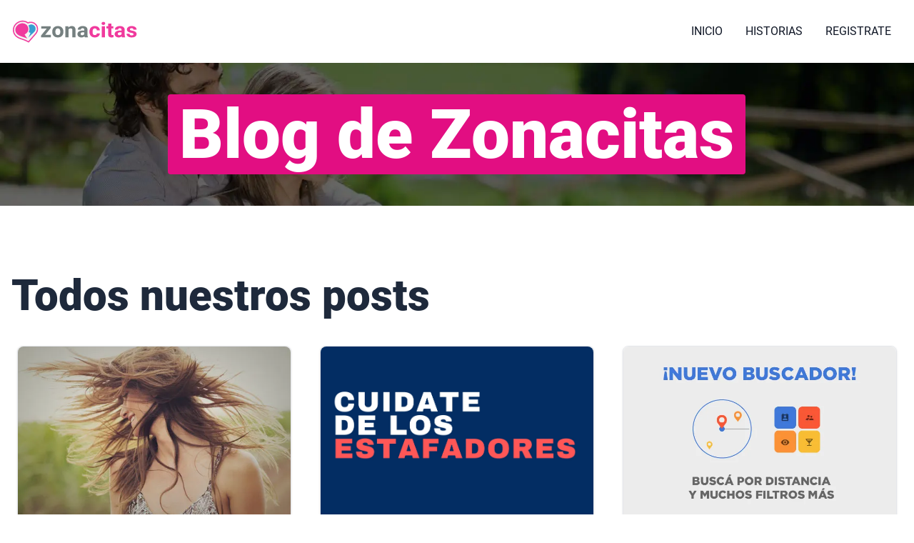

--- FILE ---
content_type: text/html
request_url: https://blog.zonacitas.com/1/
body_size: 3050
content:
<!DOCTYPE html><html lang="es"> <head><script>(function(w,i,g){w[g]=w[g]||[];if(typeof w[g].push=='function')w[g].push(i)})
(window,'GTM-KDTHJBH','google_tags_first_party');</script><script>(function(w,d,s,l){w[l]=w[l]||[];(function(){w[l].push(arguments);})('set', 'developer_id.dY2E1Nz', true);
		var f=d.getElementsByTagName(s)[0],
		j=d.createElement(s);j.async=true;j.src='/uiba/';
		f.parentNode.insertBefore(j,f);
		})(window,document,'script','dataLayer');</script><meta charset="utf-8"><link rel="icon" type="image/svg+xml" href="/favicon.svg"><meta name="viewport" content="width=device-width"><meta name="generator" content="Astro v4.0.9"><title>Mas posts</title><link rel="canonical" href="https://blog.zonacitas.com/"><meta name="description" content="Blog de Zonacitas.com."><meta name="robots" content="index, follow"><meta property="og:title" content="Blog - Zonacitas.com"><meta property="og:type" content="website"><meta property="og:image" content="https://argentina.zonacitas.com/assets/images/svg/logo_home.svg"><meta property="og:url" content="https://blog.zonacitas.com/"><meta property="og:image:url" content="https://argentina.zonacitas.com/assets/images/svg/logo_home.svg"><meta property="og:image:alt" content="logo de zonaticas.com"><meta name="twitter:site" content="@zonacitas"><meta name="twitter:creator" content="@zonacitas"><title>Mas posts</title><link rel="stylesheet" href="/_astro/_page_.itTuPvDp.css" />
<link rel="stylesheet" href="/_astro/besos-en-la-primera-cita.KGTujC6_.css" /></head> <body class="font-roboto"> <header> <nav> <header id="header"> <nav class="bg-white border-gray-200"> <div class="max-w-screen-xl flex flex-wrap items-center justify-between mx-auto p-4"> <a href="/" class="flex"> <img src="/_astro/logoZonacitas.L_cZIOUt_Z1jzcVE.svg" alt="logo zonacitas" width="180" height="34" loading="lazy" decoding="async"> </a> <div class="w-auto block" id="navbar-default"> <ul class="font-medium flex flex-row p-4 mt-0 md:space-x-8 rtl:space-x-reverse md:border-0 md:bg-white"> <li> <a href="/" class="block py-2 px-3 text-gray-900 rounded hover:bg-gray-100 md:hover:bg-transparent md:border-0 md:hover:text-blue-700 md:p-0" aria-current="page">
INICIO
</a> </li> <li> <a href="/tags/historias/" class="block py-2 px-3 text-gray-900 rounded hover:bg-gray-100 md:hover:bg-transparent md:border-0 md:hover:text-blue-700 md:p-0" aria-current="page">
HISTORIAS
</a> </li> <li> <a href="https://registro.zonacitas.com/" class="block py-2 px-3 text-gray-900 rounded hover:bg-gray-100 md:hover:bg-transparent md:border-0 md:hover:text-blue-700 md:p-0">
REGISTRATE
</a> </li> </ul> </div> </div> </nav> </header> <div class="w-full bg-fixed bg-cover bg-left grid grid-cols-1 lg:grid-cols-12" style="background-image: url('/_astro/header.Yehkit8U_2t1lAj.webp')"> <section id="hero" class="lg:col-span-12"> <div class="grid items-center justify-center"> <h1 class="my-10 font-extrabold text-4xl text-white lg:text-8xl"> <mark class="px-4 rounded bg-[#E20E82] leading-tight text-white"> Blog de Zonacitas </mark> </h1> </div> </section> </div> </nav> </header> <div class="max-w-screen-xl mx-auto p-4">  <section class="min-h-96 mb-20"> <h1 class="mt-5 lg:mt-20 mb-10 font-extrabold text-4xl text-slate-800 lg:text-6xl">
Todos nuestros posts
</h1> <div class="grid grid-cols-1 lg:grid-cols-3 gap-6"> <div class="col-span-1 mx-auto"> <div class="max-w-sm bg-white border border-gray-200 rounded-lg shadow pb-2"> <a href="/posts/tips/conquistame-que-me-gusta/"> <img src="/_astro/tips01.h7HRGia-_1SkqQj.webp" alt="Imagen de portada" class="rounded-t-lg scale-100 h-60 max-h-60 object-cover w-full" width="531" height="354" loading="lazy" decoding="async"> </a> <div class="p-5"> <a href="/posts/tips/conquistame-que-me-gusta/"> <h5 class="mb-2 text-2xl font-bold tracking-tight text-[#277CA5] line-clamp-1"> Conquistame que me gusta </h5> </a> <p class="mb-5 font-normal text-gray-700 line-clamp-1"> Si, todos sabemos muy bien que los hombres y las mujeres somos diferentes. </p> <a class="text-[#E20E82] hover:text-white border border-[#E20E82] hover:bg-[#E20E82] font-medium rounded-lg text-sm px-5 py-2.5 text-center me-2 mb-5 mt-10" href="/posts/tips/conquistame-que-me-gusta/">
LEER MÁS
</a> </div> </div> </div><div class="col-span-1 mx-auto"> <div class="max-w-sm bg-white border border-gray-200 rounded-lg shadow pb-2"> <a href="/posts/tips/como-evitar-estafadores/"> <img src="/_astro/cuidate-estafadores01.gs1_L3gK_1L1YWN.webp" alt="Imagen de portada" class="rounded-t-lg scale-100 h-60 max-h-60 object-cover w-full" width="1920" height="1080" loading="lazy" decoding="async"> </a> <div class="p-5"> <a href="/posts/tips/como-evitar-estafadores/"> <h5 class="mb-2 text-2xl font-bold tracking-tight text-[#277CA5] line-clamp-1"> ¿Cómo evitar a los estafadores en las citas online? </h5> </a> <p class="mb-5 font-normal text-gray-700 line-clamp-1"> Te damos algunos consejos para hacer tu búsqueda más segura. </p> <a class="text-[#E20E82] hover:text-white border border-[#E20E82] hover:bg-[#E20E82] font-medium rounded-lg text-sm px-5 py-2.5 text-center me-2 mb-5 mt-10" href="/posts/tips/como-evitar-estafadores/">
LEER MÁS
</a> </div> </div> </div><div class="col-span-1 mx-auto"> <div class="max-w-sm bg-white border border-gray-200 rounded-lg shadow pb-2"> <a href="/posts/novedades/nuevo-buscador/"> <img src="/_astro/destacada-buscador.wXAadaJm_Ei9R4.webp" alt="Imagen de portada" class="rounded-t-lg scale-100 h-60 max-h-60 object-cover w-full" width="751" height="451" loading="lazy" decoding="async"> </a> <div class="p-5"> <a href="/posts/novedades/nuevo-buscador/"> <h5 class="mb-2 text-2xl font-bold tracking-tight text-[#277CA5] line-clamp-1"> ¡El nuevo buscador de Zonacitas! </h5> </a> <p class="mb-5 font-normal text-gray-700 line-clamp-1"> Con las nuevas funcionalidades vas a poder encontrar más fácil a esa persona que buscás. </p> <a class="text-[#E20E82] hover:text-white border border-[#E20E82] hover:bg-[#E20E82] font-medium rounded-lg text-sm px-5 py-2.5 text-center me-2 mb-5 mt-10" href="/posts/novedades/nuevo-buscador/">
LEER MÁS
</a> </div> </div> </div><div class="col-span-1 mx-auto"> <div class="max-w-sm bg-white border border-gray-200 rounded-lg shadow pb-2"> <a href="/posts/novedades/nuevo-sitio-mobile/"> <img src="/_astro/pwa.eJGqpBkH_Z1V99BK.webp" alt="Imagen de portada" class="rounded-t-lg scale-100 h-60 max-h-60 object-cover w-full" width="632" height="400" loading="lazy" decoding="async"> </a> <div class="p-5"> <a href="/posts/novedades/nuevo-sitio-mobile/"> <h5 class="mb-2 text-2xl font-bold tracking-tight text-[#277CA5] line-clamp-1"> ¡Conocé el nuevo sitio mobile de Zonacitas! </h5> </a> <p class="mb-5 font-normal text-gray-700 line-clamp-1"> Queremos presentarte el nuevo sitio mobile que el equipo de tecnología desarrolló para mejorar tu experiencia en Zonacitas. </p> <a class="text-[#E20E82] hover:text-white border border-[#E20E82] hover:bg-[#E20E82] font-medium rounded-lg text-sm px-5 py-2.5 text-center me-2 mb-5 mt-10" href="/posts/novedades/nuevo-sitio-mobile/">
LEER MÁS
</a> </div> </div> </div><div class="col-span-1 mx-auto"> <div class="max-w-sm bg-white border border-gray-200 rounded-lg shadow pb-2"> <a href="/posts/tips/aprovecha-nuestras-recomendaciones/"> <img src="/_astro/recomendaciones._ND2hPcd_Lgltp.webp" alt="Imagen de portada" class="rounded-t-lg scale-100 h-60 max-h-60 object-cover w-full" width="1426" height="828" loading="lazy" decoding="async"> </a> <div class="p-5"> <a href="/posts/tips/aprovecha-nuestras-recomendaciones/"> <h5 class="mb-2 text-2xl font-bold tracking-tight text-[#277CA5] line-clamp-1"> Aprovechá nuestras recomendaciones </h5> </a> <p class="mb-5 font-normal text-gray-700 line-clamp-1"> En Zonacitas queremos que encuentres a tu próxima pareja, por eso cuando te registres vas a recibir nuevas recomendaciones cada día según tu perfil. </p> <a class="text-[#E20E82] hover:text-white border border-[#E20E82] hover:bg-[#E20E82] font-medium rounded-lg text-sm px-5 py-2.5 text-center me-2 mb-5 mt-10" href="/posts/tips/aprovecha-nuestras-recomendaciones/">
LEER MÁS
</a> </div> </div> </div><div class="col-span-1 mx-auto"> <div class="max-w-sm bg-white border border-gray-200 rounded-lg shadow pb-2"> <a href="/posts/historias/magali-y-gaston/"> <img src="/_astro/magaliygaston01.JewxvQK__1vhgV0.webp" alt="Imagen de portada" class="rounded-t-lg scale-100 h-60 max-h-60 object-cover w-full" width="750" height="450" loading="lazy" decoding="async"> </a> <div class="p-5"> <a href="/posts/historias/magali-y-gaston/"> <h5 class="mb-2 text-2xl font-bold tracking-tight text-[#277CA5] line-clamp-1"> Magalí y Gastón </h5> </a> <p class="mb-5 font-normal text-gray-700 line-clamp-1"> El 28 de diciembre de 2013 me tiré por primera vez en paracaídas y contándole la experiencia a uno de mis mejores amigos él me dijo. </p> <a class="text-[#E20E82] hover:text-white border border-[#E20E82] hover:bg-[#E20E82] font-medium rounded-lg text-sm px-5 py-2.5 text-center me-2 mb-5 mt-10" href="/posts/historias/magali-y-gaston/">
LEER MÁS
</a> </div> </div> </div> </div> </section> <div class="flex flex-col items-center mb-20"> <div class="inline-flex mt-2 xs:mt-0"> <!-- Buttons -->  <a class="flex items-center justify-center px-4 h-10 text-base font-medium text-white bg-gray-800 border-0 border-s border-gray-700 rounded-e hover:bg-gray-900" href="/2">
Siguiente
<svg class="w-3.5 h-3.5 ms-2 rtl:rotate-180" aria-hidden="true" xmlns="http://www.w3.org/2000/svg" fill="none" viewBox="0 0 14 10"> <path stroke="currentColor" stroke-linecap="round" stroke-linejoin="round" stroke-width="2" d="M1 5h12m0 0L9 1m4 4L9 9"></path> </svg> </a> </div> </div>  </div> <footer class="w-full bg-[#277CA5] h-25 py-10 px-20 text-white"> <div class="grid grid-cols-1 text-center lg:grid-cols-3 lg:text-left"> <div class="lg:col-span-2 md:col-span-1"> <h1>
Servicios de Suscripción Digitales S.A. Todos los derechos reservados
</h1> </div> <div class="lg:col-span-1 lg:py-0 col-span-1 py-10"> <ul class="flex justify-center space-x-5"> <li> <a href="https://blog.zonacitas.com/" target="_blank" class="text-white hover:text-gray-900 mt-6" aria-label="Blog">
Blog
</a> </li> <li> <a href="https://prensa.zonacitas.com/" target="_blank" class="text-white hover:text-gray-900 mt-6" aria-label="Prensa">
Prensa
</a> </li> <li> <a href="https://www.facebook.com/zonacitas" target="_blank" class="text-white hover:text-gray-900" aria-label="Facebook"> <svg xmlns="http://www.w3.org/2000/svg" class="h-7 w-7" fill="currentColor" style="color: #fff" viewBox="0 0 24 24"> <path d="M9 8h-3v4h3v12h5v-12h3.642l.358-4h-4v-1.667c0-.955.192-1.333 1.115-1.333h2.885v-5h-3.808c-3.596 0-5.192 1.583-5.192 4.615v3.385z"></path> </svg> </a> </li> <li> <a href="https://twitter.com/zonacitas" target="_blank" class="text-gray-500 hover:text-gray-900" aria-label="Twitter"> <svg xmlns="http://www.w3.org/2000/svg" class="h-7 w-7" fill="currentColor" style="color: #fff" viewBox="0 0 24 24"> <path d="M24 4.557c-.883.392-1.832.656-2.828.775 1.017-.609 1.798-1.574 2.165-2.724-.951.564-2.005.974-3.127 1.195-.897-.957-2.178-1.555-3.594-1.555-3.179 0-5.515 2.966-4.797 6.045-4.091-.205-7.719-2.165-10.148-5.144-1.29 2.213-.669 5.108 1.523 6.574-.806-.026-1.566-.247-2.229-.616-.054 2.281 1.581 4.415 3.949 4.89-.693.188-1.452.232-2.224.084.626 1.956 2.444 3.379 4.6 3.419-2.07 1.623-4.678 2.348-7.29 2.04 2.179 1.397 4.768 2.212 7.548 2.212 9.142 0 14.307-7.721 13.995-14.646.962-.695 1.797-1.562 2.457-2.549z"></path> </svg> </a> </li> <li> <a href="https://www.youtube.com/c/zonacitas" target="_blank" class="text-gray-500 hover:text-gray-900" aria-label="Youtube"> <svg xmlns="http://www.w3.org/2000/svg" class="h-7 w-7" fill="currentColor" style="color: #fff" viewBox="0 0 24 24"> <path d="M19.615 3.184c-3.604-.246-11.631-.245-15.23 0-3.897.266-4.356 2.62-4.385 8.816.029 6.185.484 8.549 4.385 8.816 3.6.245 11.626.246 15.23 0 3.897-.266 4.356-2.62 4.385-8.816-.029-6.185-.484-8.549-4.385-8.816zm-10.615 12.816v-8l8 3.993-8 4.007z"></path> </svg> </a> </li> </ul> </div> </div> </footer> </body></html>

--- FILE ---
content_type: text/css
request_url: https://blog.zonacitas.com/_astro/besos-en-la-primera-cita.KGTujC6_.css
body_size: 9370
content:
@font-face{font-family:Roboto;font-style:normal;font-display:swap;font-weight:400;src:url(/_astro/roboto-cyrillic-ext-400-normal.zkSvWxgI.woff2) format("woff2"),url(/_astro/roboto-cyrillic-ext-400-normal.PiqLoFV_.woff) format("woff");unicode-range:U+0460-052F,U+1C80-1C88,U+20B4,U+2DE0-2DFF,U+A640-A69F,U+FE2E-FE2F}@font-face{font-family:Roboto;font-style:normal;font-display:swap;font-weight:400;src:url(/_astro/roboto-cyrillic-400-normal.1Q02bZlk.woff2) format("woff2"),url(/_astro/roboto-cyrillic-400-normal.wkKjpXzZ.woff) format("woff");unicode-range:U+0301,U+0400-045F,U+0490-0491,U+04B0-04B1,U+2116}@font-face{font-family:Roboto;font-style:normal;font-display:swap;font-weight:400;src:url([data-uri]) format("woff2"),url([data-uri]) format("woff");unicode-range:U+1F00-1FFF}@font-face{font-family:Roboto;font-style:normal;font-display:swap;font-weight:400;src:url(/_astro/roboto-greek-400-normal.UVhwlGKP.woff2) format("woff2"),url(/_astro/roboto-greek-400-normal.ZxjWinlq.woff) format("woff");unicode-range:U+0370-03FF}@font-face{font-family:Roboto;font-style:normal;font-display:swap;font-weight:400;src:url(/_astro/roboto-vietnamese-400-normal.JAkXt1WZ.woff2) format("woff2"),url(/_astro/roboto-vietnamese-400-normal.ZBATgFfY.woff) format("woff");unicode-range:U+0102-0103,U+0110-0111,U+0128-0129,U+0168-0169,U+01A0-01A1,U+01AF-01B0,U+0300-0301,U+0303-0304,U+0308-0309,U+0323,U+0329,U+1EA0-1EF9,U+20AB}@font-face{font-family:Roboto;font-style:normal;font-display:swap;font-weight:400;src:url(/_astro/roboto-latin-ext-400-normal.OGy6Zcg4.woff2) format("woff2"),url(/_astro/roboto-latin-ext-400-normal.5aATcKHE.woff) format("woff");unicode-range:U+0100-02AF,U+0304,U+0308,U+0329,U+1E00-1E9F,U+1EF2-1EFF,U+2020,U+20A0-20AB,U+20AD-20CF,U+2113,U+2C60-2C7F,U+A720-A7FF}@font-face{font-family:Roboto;font-style:normal;font-display:swap;font-weight:400;src:url(/_astro/roboto-latin-400-normal.JkyEVz-m.woff2) format("woff2"),url(/_astro/roboto-latin-400-normal.VNUqCuId.woff) format("woff");unicode-range:U+0000-00FF,U+0131,U+0152-0153,U+02BB-02BC,U+02C6,U+02DA,U+02DC,U+0304,U+0308,U+0329,U+2000-206F,U+2074,U+20AC,U+2122,U+2191,U+2193,U+2212,U+2215,U+FEFF,U+FFFD}@font-face{font-family:Roboto;font-style:normal;font-display:swap;font-weight:900;src:url(/_astro/roboto-cyrillic-ext-900-normal.JS9b51u2.woff2) format("woff2"),url(/_astro/roboto-cyrillic-ext-900-normal.hPJXKFyv.woff) format("woff");unicode-range:U+0460-052F,U+1C80-1C88,U+20B4,U+2DE0-2DFF,U+A640-A69F,U+FE2E-FE2F}@font-face{font-family:Roboto;font-style:normal;font-display:swap;font-weight:900;src:url(/_astro/roboto-cyrillic-900-normal.ULpFHT5_.woff2) format("woff2"),url(/_astro/roboto-cyrillic-900-normal.yD1jbCRo.woff) format("woff");unicode-range:U+0301,U+0400-045F,U+0490-0491,U+04B0-04B1,U+2116}@font-face{font-family:Roboto;font-style:normal;font-display:swap;font-weight:900;src:url([data-uri]) format("woff2"),url([data-uri]) format("woff");unicode-range:U+1F00-1FFF}@font-face{font-family:Roboto;font-style:normal;font-display:swap;font-weight:900;src:url(/_astro/roboto-greek-900-normal.0P2YAxDc.woff2) format("woff2"),url(/_astro/roboto-greek-900-normal.BeSRUdx7.woff) format("woff");unicode-range:U+0370-03FF}@font-face{font-family:Roboto;font-style:normal;font-display:swap;font-weight:900;src:url(/_astro/roboto-vietnamese-900-normal.ZTOKkeyK.woff2) format("woff2"),url(/_astro/roboto-vietnamese-900-normal.nisEeizG.woff) format("woff");unicode-range:U+0102-0103,U+0110-0111,U+0128-0129,U+0168-0169,U+01A0-01A1,U+01AF-01B0,U+0300-0301,U+0303-0304,U+0308-0309,U+0323,U+0329,U+1EA0-1EF9,U+20AB}@font-face{font-family:Roboto;font-style:normal;font-display:swap;font-weight:900;src:url(/_astro/roboto-latin-ext-900-normal.8ugg6yHj.woff2) format("woff2"),url(/_astro/roboto-latin-ext-900-normal.6q-h76KL.woff) format("woff");unicode-range:U+0100-02AF,U+0304,U+0308,U+0329,U+1E00-1E9F,U+1EF2-1EFF,U+2020,U+20A0-20AB,U+20AD-20CF,U+2113,U+2C60-2C7F,U+A720-A7FF}@font-face{font-family:Roboto;font-style:normal;font-display:swap;font-weight:900;src:url(/_astro/roboto-latin-900-normal.u7FQVybS.woff2) format("woff2"),url(/_astro/roboto-latin-900-normal.OzdtMkDZ.woff) format("woff");unicode-range:U+0000-00FF,U+0131,U+0152-0153,U+02BB-02BC,U+02C6,U+02DA,U+02DC,U+0304,U+0308,U+0329,U+2000-206F,U+2074,U+20AC,U+2122,U+2191,U+2193,U+2212,U+2215,U+FEFF,U+FFFD}@font-face{font-family:Roboto;font-style:normal;font-display:swap;font-weight:700;src:url(/_astro/roboto-cyrillic-ext-700-normal.rKwhCSHC.woff2) format("woff2"),url(/_astro/roboto-cyrillic-ext-700-normal.HQzrQ3OY.woff) format("woff");unicode-range:U+0460-052F,U+1C80-1C88,U+20B4,U+2DE0-2DFF,U+A640-A69F,U+FE2E-FE2F}@font-face{font-family:Roboto;font-style:normal;font-display:swap;font-weight:700;src:url(/_astro/roboto-cyrillic-700-normal.eWQSlgh7.woff2) format("woff2"),url(/_astro/roboto-cyrillic-700-normal.wCMcOcVz.woff) format("woff");unicode-range:U+0301,U+0400-045F,U+0490-0491,U+04B0-04B1,U+2116}@font-face{font-family:Roboto;font-style:normal;font-display:swap;font-weight:700;src:url([data-uri]) format("woff2"),url([data-uri]) format("woff");unicode-range:U+1F00-1FFF}@font-face{font-family:Roboto;font-style:normal;font-display:swap;font-weight:700;src:url(/_astro/roboto-greek-700-normal.nNk6vBVU.woff2) format("woff2"),url(/_astro/roboto-greek-700-normal.o7k6RnxP.woff) format("woff");unicode-range:U+0370-03FF}@font-face{font-family:Roboto;font-style:normal;font-display:swap;font-weight:700;src:url(/_astro/roboto-vietnamese-700-normal.EnpEoUH0.woff2) format("woff2"),url(/_astro/roboto-vietnamese-700-normal.DHNHOqon.woff) format("woff");unicode-range:U+0102-0103,U+0110-0111,U+0128-0129,U+0168-0169,U+01A0-01A1,U+01AF-01B0,U+0300-0301,U+0303-0304,U+0308-0309,U+0323,U+0329,U+1EA0-1EF9,U+20AB}@font-face{font-family:Roboto;font-style:normal;font-display:swap;font-weight:700;src:url(/_astro/roboto-latin-ext-700-normal.WBgqNxqO.woff2) format("woff2"),url(/_astro/roboto-latin-ext-700-normal.8FF03k7w.woff) format("woff");unicode-range:U+0100-02AF,U+0304,U+0308,U+0329,U+1E00-1E9F,U+1EF2-1EFF,U+2020,U+20A0-20AB,U+20AD-20CF,U+2113,U+2C60-2C7F,U+A720-A7FF}@font-face{font-family:Roboto;font-style:normal;font-display:swap;font-weight:700;src:url(/_astro/roboto-latin-700-normal.njOYDr_M.woff2) format("woff2"),url(/_astro/roboto-latin-700-normal.YeN9SxC4.woff) format("woff");unicode-range:U+0000-00FF,U+0131,U+0152-0153,U+02BB-02BC,U+02C6,U+02DA,U+02DC,U+0304,U+0308,U+0329,U+2000-206F,U+2074,U+20AC,U+2122,U+2191,U+2193,U+2212,U+2215,U+FEFF,U+FFFD}@font-face{font-family:Roboto Slab Variable;font-style:normal;font-display:swap;font-weight:100 900;src:url(/_astro/roboto-slab-cyrillic-ext-wght-normal.1l5OvLqt.woff2) format("woff2-variations");unicode-range:U+0460-052F,U+1C80-1C88,U+20B4,U+2DE0-2DFF,U+A640-A69F,U+FE2E-FE2F}@font-face{font-family:Roboto Slab Variable;font-style:normal;font-display:swap;font-weight:100 900;src:url(/_astro/roboto-slab-cyrillic-wght-normal.X7RIYZj3.woff2) format("woff2-variations");unicode-range:U+0301,U+0400-045F,U+0490-0491,U+04B0-04B1,U+2116}@font-face{font-family:Roboto Slab Variable;font-style:normal;font-display:swap;font-weight:100 900;src:url([data-uri]) format("woff2-variations");unicode-range:U+1F00-1FFF}@font-face{font-family:Roboto Slab Variable;font-style:normal;font-display:swap;font-weight:100 900;src:url(/_astro/roboto-slab-greek-wght-normal.uXxd-2Zu.woff2) format("woff2-variations");unicode-range:U+0370-03FF}@font-face{font-family:Roboto Slab Variable;font-style:normal;font-display:swap;font-weight:100 900;src:url(/_astro/roboto-slab-vietnamese-wght-normal.onBrATG5.woff2) format("woff2-variations");unicode-range:U+0102-0103,U+0110-0111,U+0128-0129,U+0168-0169,U+01A0-01A1,U+01AF-01B0,U+0300-0301,U+0303-0304,U+0308-0309,U+0323,U+0329,U+1EA0-1EF9,U+20AB}@font-face{font-family:Roboto Slab Variable;font-style:normal;font-display:swap;font-weight:100 900;src:url(/_astro/roboto-slab-latin-ext-wght-normal.eQkqjI8g.woff2) format("woff2-variations");unicode-range:U+0100-02AF,U+0304,U+0308,U+0329,U+1E00-1E9F,U+1EF2-1EFF,U+2020,U+20A0-20AB,U+20AD-20CF,U+2113,U+2C60-2C7F,U+A720-A7FF}@font-face{font-family:Roboto Slab Variable;font-style:normal;font-display:swap;font-weight:100 900;src:url(/_astro/roboto-slab-latin-wght-normal.ZTunnB8J.woff2) format("woff2-variations");unicode-range:U+0000-00FF,U+0131,U+0152-0153,U+02BB-02BC,U+02C6,U+02DA,U+02DC,U+0304,U+0308,U+0329,U+2000-206F,U+2074,U+20AC,U+2122,U+2191,U+2193,U+2212,U+2215,U+FEFF,U+FFFD}


--- FILE ---
content_type: image/svg+xml
request_url: https://blog.zonacitas.com/_astro/logoZonacitas.L_cZIOUt_Z1jzcVE.svg
body_size: 7609
content:
<?xml version="1.0" encoding="utf-8"?>
<svg viewBox="0 0 530 100" xmlns="http://www.w3.org/2000/svg">
  <defs>
    <clipPath id="clippath0" transform="">
      <path d="M 0 328.088 L 654.082 328.088 L 654.082 0 L 0 0 Z" style="fill: none; clip-rule: nonzero;"/>
    </clipPath>
  </defs>
  <g transform="matrix(1, 0, 0, -1, -74.00838470458984, 214.66210937500003)">
    <g transform="">
      <path d="M 0 328.088 L 654.082 328.088 L 654.082 0 L 0 0 Z" style="fill: none;"/>
    </g>
    <g style="clip-path: url(#clippath0);">
      <g transform="translate(181.5366 175.7798)">
        <path d="M 0 0 C -0.092 3.901 -0.992 7.645 -2.681 11.116 C -4.271 14.383 -6.484 17.266 -9.268 19.68 C -11.943 22.01 -15.006 23.794 -18.391 24.992 C -21.448 26.074 -24.632 26.622 -27.85 26.622 C -28.263 26.622 -28.681 26.614 -29.062 26.598 L -29.465 26.579 C -29.628 26.568 -29.799 26.561 -29.961 26.546 C -30.674 26.482 -30.526 26.5 -30.674 26.482 C -32.162 26.333 -33.641 26.056 -35.093 25.668 C -36.533 25.275 -37.952 24.762 -39.328 24.134 C -39.446 24.078 -39.563 24.013 -39.68 23.955 C -40.025 24.234 -40.374 24.515 -40.736 24.775 L -40.979 24.957 C -42.62 26.105 -44.372 27.119 -46.167 27.958 C -47.992 28.81 -49.91 29.51 -51.864 30.034 C -53.833 30.568 -55.886 30.932 -57.943 31.113 C -59.012 31.213 -60.101 31.26 -61.18 31.26 C -62.211 31.26 -63.248 31.215 -64.276 31.129 C -65.258 31.033 -65.14 31.047 -65.258 31.033 C -65.439 31.012 -66.215 30.915 -66.215 30.915 C -70.88 30.275 -75.393 28.794 -79.619 26.513 C -83.837 24.23 -87.562 21.273 -90.669 17.724 C -94 13.918 -96.433 9.648 -97.905 5.037 C -99.538 -0.055 -99.907 -5.278 -98.993 -10.518 C -98.762 -11.814 -98.459 -13.102 -98.11 -14.333 C -97.749 -15.574 -97.322 -16.811 -96.829 -18.008 C -96.342 -19.189 -95.786 -20.353 -95.185 -21.454 C -94.592 -22.548 -93.928 -23.627 -93.168 -24.72 C -90.299 -28.826 -86.485 -32.252 -81.525 -35.198 C -78.107 -37.222 -74.105 -39.034 -68.938 -40.905 C -66.458 -41.806 -63.939 -42.637 -61.508 -43.438 C -60.074 -43.907 -58.643 -44.381 -57.218 -44.87 C -54.206 -45.892 -50.71 -47.149 -47.56 -48.694 L -36.819 -53.952 C -7.762 -20.821 -9.649 -22.973 -7.762 -20.821 C -5.023 -17.687 -3.075 -14.478 -1.788 -10.961 C -1.47 -10.091 -1.196 -9.201 -0.977 -8.356 C -0.739 -7.455 -0.543 -6.531 -0.396 -5.628 C -0.246 -4.708 -0.132 -3.77 -0.068 -2.833 C 0 -1.871 0.019 -0.904 0 0" style="fill: rgb(244, 245, 244); fill-opacity: 1;"/>
      </g>
    </g>
    <g style="clip-path: url(#clippath0);">
      <g transform="translate(117.459 204.5835)">
        <path d="M 0 0 C -0.92 -0.089 -0.788 -0.073 -0.92 -0.089 C -1.11 -0.109 -1.84 -0.202 -1.84 -0.202 C -6.21 -0.801 -10.458 -2.198 -14.429 -4.346 C -18.413 -6.494 -21.915 -9.279 -24.839 -12.619 C -27.957 -16.181 -30.238 -20.173 -31.609 -24.478 C -33.121 -29.205 -33.46 -34.065 -32.616 -38.92 C -32.403 -40.13 -32.124 -41.329 -31.79 -42.488 C -31.456 -43.652 -31.05 -44.804 -30.593 -45.921 C -30.13 -47.028 -29.625 -48.109 -29.066 -49.139 C -28.498 -50.178 -27.881 -51.172 -27.171 -52.198 C -24.502 -56.011 -20.922 -59.221 -16.253 -61.989 C -12.969 -63.939 -9.096 -65.697 -4.07 -67.513 C -1.551 -68.426 1.031 -69.273 3.3 -70.025 L 3.436 -70.066 C 4.828 -70.523 6.232 -70.984 7.615 -71.461 C 10.689 -72.512 14.277 -73.799 17.541 -75.4 L 26.686 -79.879 C 31.916 -73.906 52.911 -49.969 54.554 -48.086 C 57.112 -45.175 58.92 -42.189 60.101 -38.964 C 60.38 -38.177 60.645 -37.348 60.84 -36.575 C 61.063 -35.732 61.244 -34.888 61.38 -34.054 C 61.525 -33.199 61.622 -32.333 61.685 -31.477 C 61.742 -30.597 61.769 -29.694 61.742 -28.865 C 61.658 -25.287 60.84 -21.872 59.301 -18.707 C 57.843 -15.728 55.824 -13.095 53.28 -10.883 C 50.821 -8.75 48.005 -7.107 44.905 -6.009 C 42.106 -5.015 39.184 -4.515 36.228 -4.515 C 35.848 -4.515 35.469 -4.525 35.12 -4.534 L 34.723 -4.558 C 34.603 -4.563 34.456 -4.574 34.314 -4.582 C 34.302 -4.582 33.785 -4.629 33.648 -4.642 C 32.282 -4.782 30.921 -5.031 29.598 -5.391 C 28.275 -5.749 26.974 -6.22 25.72 -6.794 C 25.568 -6.872 25.486 -6.915 25.397 -6.957 L 24.079 -7.58 L 22.936 -6.668 C 22.611 -6.409 22.293 -6.15 21.953 -5.899 L 21.734 -5.741 C 20.228 -4.683 18.605 -3.74 16.921 -2.959 C 15.223 -2.166 13.437 -1.515 11.612 -1.023 C 9.767 -0.525 7.856 -0.187 5.925 -0.017 C 3.98 0.159 1.975 0.168 0 0 M 27.833 -85.639 L 15.493 -79.593 C 12.463 -78.106 9.045 -76.884 6.109 -75.881 C 4.734 -75.41 3.349 -74.951 1.975 -74.502 L 1.849 -74.459 C -0.46 -73.697 -3.075 -72.84 -5.655 -71.906 C -10.963 -69.982 -15.087 -68.107 -18.637 -66.008 C -23.888 -62.893 -27.936 -59.244 -31.002 -54.862 C -31.813 -53.689 -32.514 -52.551 -33.16 -51.369 C -33.797 -50.197 -34.381 -48.964 -34.909 -47.701 C -35.432 -46.427 -35.891 -45.109 -36.271 -43.789 C -36.65 -42.47 -36.966 -41.101 -37.209 -39.724 C -38.186 -34.118 -37.796 -28.51 -36.053 -23.056 C -34.483 -18.139 -31.887 -13.592 -28.353 -9.546 C -25.055 -5.784 -21.119 -2.653 -16.648 -0.236 C -12.177 2.176 -7.401 3.745 -2.453 4.42 C -2.426 4.426 -1.629 4.53 -1.431 4.549 C -1.319 4.562 -0.421 4.648 -0.421 4.648 C 1.882 4.842 4.13 4.833 6.341 4.634 C 8.541 4.44 10.722 4.052 12.827 3.483 C 14.916 2.922 16.948 2.176 18.89 1.27 C 20.823 0.373 22.684 -0.707 24.439 -1.937 L 24.71 -2.134 L 24.714 -2.136 C 25.909 -1.64 27.135 -1.222 28.375 -0.883 C 29.944 -0.462 31.556 -0.157 33.172 0 C 33.314 0.018 33.924 0.067 33.924 0.067 C 34.099 0.081 34.288 0.092 34.48 0.105 L 34.91 0.127 C 35.324 0.143 35.779 0.156 36.228 0.156 C 39.71 0.156 43.162 -0.437 46.465 -1.608 C 50.121 -2.906 53.445 -4.841 56.337 -7.363 C 59.358 -9.985 61.769 -13.114 63.492 -16.666 C 65.328 -20.437 66.311 -24.505 66.402 -28.751 C 66.431 -29.736 66.402 -30.771 66.332 -31.805 C 66.26 -32.803 66.143 -33.813 65.981 -34.811 C 65.818 -35.786 65.611 -36.778 65.349 -37.756 C 65.123 -38.666 64.823 -39.613 64.484 -40.558 C 63.104 -44.342 61 -47.81 58.072 -51.164 C 56.178 -53.315 29.009 -84.296 29.009 -84.296 Z" style="fill: rgb(240, 58, 157); fill-opacity: 1;"/>
      </g>
    </g>
    <g style="clip-path: url(#clippath0);">
      <g transform="translate(143.8042 177.1255)">
        <path d="M 0 0 C -0.261 1.737 -0.679 3.392 -1.244 4.968 C -1.813 6.547 -2.527 8.042 -3.367 9.438 C -4.215 10.844 -5.196 12.154 -6.287 13.353 C -7.386 14.56 -8.601 15.654 -9.917 16.631 C -11.09 17.455 -12.339 18.179 -13.654 18.794 C -14.967 19.406 -16.356 19.916 -17.793 20.303 C -19.235 20.687 -20.733 20.956 -22.257 21.089 C -23.799 21.232 -25.377 21.233 -26.984 21.1 C -27.104 21.088 -27.227 21.08 -27.344 21.07 C -27.467 21.056 -27.588 21.044 -27.704 21.029 C -27.822 21.013 -27.947 21.005 -28.065 20.988 C -28.193 20.972 -28.309 20.958 -28.429 20.941 C -32.051 20.447 -35.561 19.269 -38.772 17.533 C -42.017 15.783 -44.938 13.474 -47.328 10.744 C -49.742 7.995 -51.596 4.824 -52.688 1.4 C -53.785 -2.035 -54.113 -5.717 -53.457 -9.48 C -53.283 -10.455 -53.067 -11.401 -52.802 -12.326 C -52.534 -13.252 -52.215 -14.151 -51.857 -15.024 C -51.504 -15.895 -51.1 -16.737 -50.655 -17.55 C -50.216 -18.362 -49.729 -19.145 -49.212 -19.895 C -46.985 -23.081 -43.955 -25.59 -40.414 -27.689 C -36.915 -29.762 -32.937 -31.425 -28.744 -32.941 C -24.61 -34.439 -20.285 -35.784 -16.01 -37.242 C -11.802 -38.678 -7.647 -40.22 -3.779 -42.116 C -5.225 -40.239 -4.34 -41.397 -5.225 -40.239 C -6.105 -39.081 -7.307 -37.468 -8.585 -35.679 C -9.875 -33.879 -11.23 -31.906 -12.412 -30.03 C -13.593 -28.146 -14.594 -26.368 -15.145 -24.989 C -14.039 -24.337 -12.95 -23.635 -11.898 -22.889 C -10.852 -22.143 -9.842 -21.355 -8.877 -20.523 C -7.912 -19.693 -7 -18.819 -6.15 -17.905 C -5.297 -17.002 -4.509 -16.051 -3.796 -15.061 C -2.969 -13.89 -2.278 -12.692 -1.708 -11.47 C -1.142 -10.25 -0.695 -9.012 -0.379 -7.75 C -0.057 -6.495 0.135 -5.216 0.199 -3.919 C 0.262 -2.626 0.196 -1.317 0 0" style="fill: rgb(240, 58, 157); fill-opacity: 1;"/>
      </g>
    </g>
    <g style="clip-path: url(#clippath0);">
      <g transform="translate(171.9595 183.481)">
        <path d="M 0 0 C -0.998 2.041 -2.391 3.823 -4.083 5.285 C -5.774 6.761 -7.756 7.915 -9.902 8.67 C -12.067 9.439 -14.396 9.804 -16.741 9.7 C -16.825 9.696 -16.909 9.691 -16.984 9.686 C -17.072 9.684 -17.152 9.678 -17.225 9.675 C -17.312 9.667 -17.389 9.662 -17.469 9.656 C -17.553 9.646 -17.63 9.642 -17.712 9.631 C -18.662 9.535 -19.6 9.366 -20.499 9.122 C -21.406 8.873 -22.293 8.553 -23.138 8.164 C -23.988 7.775 -24.806 7.323 -25.585 6.802 C -26.363 6.281 -27.101 5.699 -27.788 5.065 C -27.343 4.273 -26.932 3.451 -26.56 2.609 C -26.173 1.766 -25.834 0.902 -25.534 0.015 C -25.233 -0.867 -24.965 -1.775 -24.741 -2.706 C -24.515 -3.631 -24.325 -4.576 -24.187 -5.545 C -23.982 -6.906 -23.892 -8.258 -23.918 -9.593 C -23.937 -10.93 -24.063 -12.257 -24.299 -13.564 C -24.532 -14.874 -24.885 -16.167 -25.333 -17.44 C -25.783 -18.715 -26.333 -19.973 -26.992 -21.203 C -26.435 -21.561 -25.867 -21.896 -25.281 -22.202 C -24.696 -22.51 -24.099 -22.792 -23.483 -23.048 C -22.873 -23.304 -22.257 -23.539 -21.629 -23.742 C -21.004 -23.953 -20.375 -24.134 -19.742 -24.295 C -19.939 -25.388 -20.384 -26.857 -20.944 -28.454 C -21.509 -30.056 -22.185 -31.78 -22.834 -33.375 C -23.486 -34.967 -27.13 -41.745 -27.596 -42.808 C -28.062 -43.873 -28.366 -44.538 -28.366 -44.538 C -25.915 -42.15 -20.303 -36.122 -17.874 -33.842 C -14.766 -30.924 -12.439 -28.659 -10.043 -26.722 C -7.669 -24.8 -5.493 -22.866 -3.679 -20.803 C -1.885 -18.751 -0.454 -16.567 0.438 -14.133 C 0.64 -13.559 0.824 -12.976 0.98 -12.381 C 1.13 -11.79 1.263 -11.184 1.371 -10.573 C 1.461 -9.958 1.54 -9.336 1.584 -8.706 C 1.63 -8.075 1.645 -7.437 1.63 -6.795 C 1.569 -4.313 0.983 -2.028 0 0" style="fill: rgb(56, 158, 208); fill-opacity: 1;"/>
      </g>
    </g>
    <g style="clip-path: url(#clippath0);" transform="matrix(1.07996, 0, 0.001247, 1.07996, -14.842898, -23.865364)">
      <g transform="translate(210.7573 161.5039)">
        <path d="M 0 0 L 22.093 0 L 22.093 -9.01 L -15.415 -9.01 L -15.415 -2.206 L 5.84 23.779 L -14.79 23.779 L -14.79 32.828 L 21.419 32.828 L 21.419 26.217 Z" style="fill: rgb(117, 128, 128); fill-opacity: 1;"/>
      </g>
    </g>
    <g style="clip-path: url(#clippath0);" transform="matrix(1.07996, 0, 0.001247, 1.07996, -14.842898, -23.865364)">
      <g transform="translate(249.9238 172.9873)">
        <path d="M 0 0 C 0 -1.698 0.171 -3.299 0.503 -4.795 C 0.839 -6.288 1.376 -7.587 2.115 -8.681 C 2.85 -9.774 3.808 -10.651 4.996 -11.292 C 6.18 -11.936 7.628 -12.257 9.357 -12.257 C 11.03 -12.257 12.456 -11.936 13.638 -11.292 C 14.823 -10.651 15.789 -9.774 16.542 -8.681 C 17.295 -7.587 17.833 -6.288 18.173 -4.795 C 18.506 -3.299 18.677 -1.698 18.677 0 L 18.677 0.815 C 18.677 2.461 18.506 4.03 18.173 5.509 C 17.833 6.993 17.295 8.294 16.542 9.415 C 15.789 10.541 14.819 11.427 13.618 12.082 C 12.423 12.742 10.972 13.072 9.277 13.072 C 7.603 13.072 6.18 12.742 4.996 12.082 C 3.808 11.427 2.85 10.541 2.115 9.415 C 1.376 8.294 0.839 6.993 0.503 5.509 C 0.171 4.03 0 2.461 0 0.815 Z M -12.063 0.815 C -12.063 3.853 -11.595 6.675 -10.644 9.279 C -9.698 11.882 -8.32 14.131 -6.512 16.029 C -4.702 17.927 -2.468 19.413 0.191 20.495 C 2.85 21.581 5.874 22.117 9.277 22.117 C 12.69 22.117 15.752 21.581 18.417 20.495 C 21.088 19.413 23.341 17.927 25.161 16.029 C 26.986 14.131 28.373 11.882 29.32 9.279 C 30.271 6.675 30.74 3.853 30.74 0.815 L 30.74 0 C 30.74 -3.068 30.271 -5.897 29.32 -8.487 C 28.373 -11.08 26.986 -13.324 25.161 -15.217 C 23.341 -17.109 21.107 -18.593 18.458 -19.661 C 15.819 -20.731 12.783 -21.267 9.357 -21.267 C 5.937 -21.267 2.89 -20.731 0.234 -19.661 C -2.426 -18.593 -4.667 -17.109 -6.493 -15.217 C -8.32 -13.324 -9.698 -11.08 -10.644 -8.487 C -11.595 -5.897 -12.063 -3.068 -12.063 0 Z" style="fill: rgb(117, 128, 128); fill-opacity: 1;"/>
      </g>
    </g>
    <g style="clip-path: url(#clippath0);" transform="matrix(1.07996, 0, 0.001247, 1.07996, -14.842898, -23.865364)">
      <g transform="translate(299.2031 194.3315)">
        <path d="M 0 0 L 0.386 -4.832 C 1.935 -3.029 3.819 -1.644 6.019 -0.677 C 8.217 0.292 10.663 0.772 13.368 0.772 C 15.513 0.772 17.455 0.499 19.216 -0.056 C 20.97 -0.611 22.47 -1.52 23.729 -2.783 C 24.975 -4.045 25.947 -5.698 26.629 -7.734 C 27.309 -9.766 27.65 -12.269 27.65 -15.23 L 27.65 -41.838 L 15.581 -41.838 L 15.581 -15.156 C 15.581 -13.816 15.426 -12.71 15.098 -11.826 C 14.779 -10.955 14.316 -10.261 13.7 -9.745 C 13.091 -9.228 12.343 -8.859 11.444 -8.638 C 10.557 -8.423 9.525 -8.313 8.354 -8.313 C 6.577 -8.313 5.054 -8.672 3.783 -9.396 C 2.515 -10.118 1.492 -11.094 0.718 -12.334 L 0.718 -41.838 L -11.346 -41.838 L -11.346 0 Z" style="fill: rgb(117, 128, 128); fill-opacity: 1;"/>
      </g>
    </g>
    <g style="clip-path: url(#clippath0);" transform="matrix(1.07996, 0, 0.001247, 1.07996, -14.842898, -23.865364)">
      <g transform="translate(352.2051 160.27)">
        <path d="M 0 0 C 1.032 0 1.98 0.113 2.861 0.343 C 3.74 0.574 4.524 0.878 5.219 1.251 C 5.915 1.625 6.521 2.055 7.033 2.549 C 7.551 3.039 7.959 3.539 8.27 4.055 L 8.27 11.245 L 3.298 11.245 C 1.709 11.245 0.332 11.085 -0.836 10.764 C -2.008 10.442 -2.96 9.992 -3.713 9.413 C -4.473 8.833 -5.021 8.146 -5.387 7.362 C -5.744 6.575 -5.929 5.72 -5.929 4.792 C -5.929 3.397 -5.4 2.25 -4.342 1.347 C -3.288 0.447 -1.838 0 0 0 M 9.978 -7.776 C 9.426 -6.773 9.021 -5.52 8.767 -4.024 C 7.541 -5.289 6.004 -6.362 4.154 -7.235 C 2.303 -8.112 0.037 -8.55 -2.639 -8.55 C -4.804 -8.55 -6.827 -8.242 -8.713 -7.624 C -10.585 -7.004 -12.223 -6.142 -13.594 -5.03 C -14.971 -3.923 -16.054 -2.6 -16.826 -1.067 C -17.607 0.46 -18.004 2.148 -18.004 3.981 C -18.004 6.169 -17.564 8.117 -16.687 9.817 C -15.811 11.519 -14.491 12.96 -12.734 14.149 C -10.986 15.335 -8.804 16.238 -6.202 16.857 C -3.596 17.477 -0.572 17.786 2.881 17.786 L 8.27 17.786 L 8.27 20.181 C 8.27 22.114 7.73 23.662 6.654 24.822 C 5.584 25.985 3.896 26.562 1.586 26.562 C -0.445 26.562 -2.041 26.111 -3.194 25.207 C -4.357 24.304 -4.929 23.069 -4.929 21.496 L -16.992 21.496 C -16.992 23.298 -16.553 25.013 -15.64 26.64 C -14.736 28.263 -13.447 29.683 -11.779 30.89 C -10.104 32.105 -8.092 33.063 -5.725 33.769 C -3.357 34.482 -0.719 34.834 2.211 34.834 C 4.828 34.834 7.25 34.527 9.471 33.904 C 11.712 33.285 13.629 32.368 15.242 31.145 C 16.859 29.917 18.117 28.384 19.02 26.544 C 19.922 24.698 20.379 22.551 20.379 20.104 L 20.379 2.396 C 20.379 1.207 20.418 0.143 20.504 -0.797 C 20.594 -1.739 20.699 -2.586 20.832 -3.35 C 20.978 -4.11 21.157 -4.794 21.383 -5.399 C 21.603 -6.006 21.863 -6.579 22.176 -7.118 L 22.176 -7.776 Z" style="fill: rgb(117, 128, 128); fill-opacity: 1;"/>
      </g>
    </g>
    <g style="clip-path: url(#clippath0);" transform="matrix(1.07996, 0, 0.001247, 1.07996, -14.842898, -23.865364)">
      <g transform="translate(400.6484 160.7305)">
        <path d="M 0 0 C 1.112 0 2.128 0.148 3.055 0.446 C 3.959 0.741 4.756 1.159 5.434 1.701 C 6.096 2.245 6.628 2.891 6.996 3.654 C 7.367 4.41 7.572 5.272 7.597 6.224 L 18.92 6.224 C 18.891 4.01 18.396 1.962 17.416 0.096 C 16.441 -1.771 15.117 -3.385 13.445 -4.739 C 11.776 -6.093 9.799 -7.143 7.539 -7.89 C 5.268 -8.639 2.826 -9.01 0.209 -9.01 C -3.301 -9.01 -6.365 -8.462 -8.969 -7.369 C -11.598 -6.27 -13.764 -4.773 -15.498 -2.881 C -17.217 -0.984 -18.513 1.242 -19.383 3.807 C -20.244 6.375 -20.674 9.14 -20.674 12.101 L -20.674 13.185 C -20.674 16.151 -20.244 18.919 -19.383 21.497 C -18.513 24.078 -17.217 26.318 -15.498 28.227 C -13.764 30.137 -11.606 31.639 -8.994 32.733 C -6.396 33.832 -3.355 34.374 0.127 34.374 C 2.909 34.374 5.449 33.996 7.753 33.235 C 10.043 32.478 12.016 31.385 13.659 29.967 C 15.3 28.552 16.576 26.831 17.503 24.807 C 18.417 22.779 18.891 20.52 18.92 18.02 L 7.597 18.02 C 7.572 19.021 7.387 19.973 7.037 20.861 C 6.687 21.753 6.195 22.524 5.555 23.184 C 4.912 23.839 4.121 24.361 3.174 24.746 C 2.23 25.134 1.143 25.329 -0.08 25.329 C -1.836 25.329 -3.266 24.992 -4.38 24.322 C -5.492 23.65 -6.367 22.756 -6.992 21.636 C -7.619 20.514 -8.043 19.217 -8.262 17.751 C -8.496 16.275 -8.607 14.762 -8.607 13.185 L -8.607 12.101 C -8.607 10.507 -8.496 8.967 -8.262 7.5 C -8.043 6.029 -7.619 4.745 -6.992 3.634 C -6.367 2.526 -5.492 1.641 -4.38 0.984 C -3.266 0.325 -1.816 0 0 0" style="fill: rgb(240, 58, 157); fill-opacity: 1;"/>
      </g>
    </g>
    <g style="clip-path: url(#clippath0);" transform="matrix(1.07996, 0, 0.001247, 1.07996, -14.842898, -23.865364)">
      <g transform="">
        <path d="M 439.201 152.494 L 427.081 152.494 L 427.081 194.332 L 439.201 194.332 Z M 426.37 205.161 C 426.37 206.834 426.982 208.216 428.19 209.295 C 429.401 210.38 431.051 210.922 433.141 210.922 C 434.174 210.922 435.1 210.779 435.934 210.494 C 436.768 210.213 437.484 209.812 438.072 209.295 C 438.651 208.783 439.098 208.17 439.43 207.46 C 439.745 206.752 439.906 205.985 439.906 205.161 C 439.906 204.31 439.745 203.528 439.43 202.82 C 439.098 202.113 438.651 201.5 438.072 200.983 C 437.484 200.467 436.768 200.068 435.934 199.785 C 435.1 199.499 434.174 199.36 433.141 199.36 C 432.105 199.36 431.175 199.499 430.334 199.785 C 429.508 200.068 428.8 200.467 428.214 200.983 C 427.628 201.5 427.18 202.113 426.852 202.82 C 426.534 203.528 426.37 204.31 426.37 205.161" style="fill: rgb(240, 58, 157); fill-opacity: 1;"/>
      </g>
      <g transform="translate(463.5889 204.6162)">
        <path d="M 0 0 L 0 -10.285 L 7.724 -10.285 L 7.724 -18.479 L 0 -18.479 L 0 -39.363 C 0 -40.241 0.093 -40.96 0.292 -41.528 C 0.483 -42.097 0.778 -42.538 1.159 -42.862 C 1.562 -43.183 2.04 -43.405 2.609 -43.521 C 3.177 -43.637 3.853 -43.694 4.634 -43.694 C 5.354 -43.694 6.019 -43.665 6.614 -43.616 C 7.22 -43.565 7.734 -43.5 8.188 -43.422 L 8.188 -51.893 C 7.181 -52.175 6.087 -52.414 4.907 -52.608 C 3.716 -52.8 2.378 -52.896 0.878 -52.896 C -1.102 -52.896 -2.884 -52.669 -4.468 -52.218 C -6.062 -51.77 -7.415 -51.052 -8.54 -50.077 C -9.671 -49.097 -10.547 -47.818 -11.157 -46.249 C -11.767 -44.673 -12.07 -42.779 -12.07 -40.562 L -12.07 -18.479 L -18.673 -18.479 L -18.673 -10.285 L -12.07 -10.285 L -12.07 0 Z" style="fill: rgb(240, 58, 157); fill-opacity: 1;"/>
      </g>
      <g transform="translate(494.2373 160.27)">
        <path d="M 0 0 C 1.032 0 1.985 0.113 2.866 0.343 C 3.743 0.574 4.528 0.878 5.228 1.251 C 5.917 1.625 6.517 2.055 7.039 2.549 C 7.552 3.039 7.968 3.539 8.265 4.055 L 8.265 11.245 L 3.305 11.245 C 1.718 11.245 0.339 11.085 -0.833 10.764 C -2.003 10.442 -2.961 9.992 -3.718 9.413 C -4.469 8.833 -5.019 8.146 -5.386 7.362 C -5.753 6.575 -5.93 5.72 -5.93 4.792 C -5.93 3.397 -5.397 2.25 -4.347 1.347 C -3.288 0.447 -1.833 0 0 0 M 9.983 -7.776 C 9.427 -6.773 9.021 -5.52 8.776 -4.024 C 7.547 -5.289 6.015 -6.362 4.159 -7.235 C 2.304 -8.112 0.042 -8.55 -2.628 -8.55 C -4.802 -8.55 -6.825 -8.242 -8.704 -7.624 C -10.585 -7.004 -12.218 -6.142 -13.601 -5.03 C -14.968 -3.923 -16.054 -2.6 -16.828 -1.067 C -17.616 0.46 -17.999 2.148 -17.999 3.981 C -17.999 6.169 -17.558 8.117 -16.68 9.817 C -15.8 11.519 -14.492 12.96 -12.734 14.149 C -10.979 15.335 -8.808 16.238 -6.192 16.857 C -3.594 17.477 -0.569 17.786 2.88 17.786 L 8.265 17.786 L 8.265 20.181 C 8.265 22.114 7.742 23.662 6.659 24.822 C 5.595 25.985 3.905 26.562 1.586 26.562 C -0.442 26.562 -2.038 26.111 -3.195 25.207 C -4.347 24.304 -4.929 23.069 -4.929 21.496 L -16.993 21.496 C -16.993 23.298 -16.552 25.013 -15.641 26.64 C -14.733 28.263 -13.453 29.683 -11.778 30.89 C -10.106 32.105 -8.085 33.063 -5.719 33.769 C -3.352 34.482 -0.712 34.834 2.214 34.834 C 4.833 34.834 7.259 34.527 9.483 33.904 C 11.711 33.285 13.633 32.368 15.237 31.145 C 16.862 29.917 18.122 28.384 19.026 26.544 C 19.929 24.698 20.38 22.551 20.38 20.104 L 20.38 2.396 C 20.38 1.207 20.422 0.143 20.508 -0.797 C 20.599 -1.739 20.702 -2.586 20.837 -3.35 C 20.976 -4.11 21.164 -4.794 21.374 -5.399 C 21.602 -6.006 21.874 -6.579 22.18 -7.118 L 22.18 -7.776 Z" style="fill: rgb(240, 58, 157); fill-opacity: 1;"/>
      </g>
      <g transform="translate(548.3691 164.0547)">
        <path d="M 0 0 C 0 0.596 -0.132 1.132 -0.387 1.627 C -0.631 2.118 -1.104 2.573 -1.797 2.998 C -2.494 3.426 -3.438 3.828 -4.641 4.215 C -5.84 4.604 -7.377 4.977 -9.277 5.335 C -11.588 5.803 -13.726 6.383 -15.688 7.078 C -17.646 7.77 -19.35 8.637 -20.78 9.67 C -22.217 10.697 -23.338 11.897 -24.15 13.269 C -24.951 14.631 -25.351 16.214 -25.351 18.02 C -25.351 19.773 -24.945 21.439 -24.125 23.009 C -23.304 24.579 -22.119 25.968 -20.57 27.166 C -19.029 28.366 -17.133 29.311 -14.889 30.007 C -12.648 30.705 -10.121 31.049 -7.311 31.049 C -4.39 31.049 -1.765 30.719 0.579 30.051 C 2.923 29.374 4.904 28.445 6.532 27.241 C 8.16 26.044 9.42 24.621 10.291 22.971 C 11.165 21.322 11.605 19.514 11.605 17.557 L -0.46 17.557 C -0.46 19.155 -1.025 20.477 -2.137 21.518 C -3.249 22.565 -4.986 23.084 -7.35 23.084 C -9.39 23.084 -10.96 22.664 -12.076 21.81 C -13.188 20.962 -13.754 19.877 -13.754 18.562 C -13.754 17.942 -13.6 17.396 -13.307 16.918 C -13.014 16.44 -12.545 16.004 -11.889 15.604 C -11.236 15.203 -10.361 14.835 -9.293 14.501 C -8.218 14.167 -6.908 13.856 -5.357 13.576 C -2.897 13.139 -0.631 12.593 1.465 11.949 C 3.545 11.305 5.352 10.474 6.868 9.457 C 8.389 8.438 9.572 7.201 10.436 5.743 C 11.301 4.288 11.734 2.527 11.734 0.466 C 11.734 -1.389 11.287 -3.099 10.395 -4.66 C 9.501 -6.22 8.227 -7.563 6.571 -8.701 C 4.918 -9.834 2.923 -10.725 0.579 -11.37 C -1.765 -12.012 -4.373 -12.334 -7.275 -12.334 C -10.444 -12.334 -13.242 -11.926 -15.664 -11.098 C -18.092 -10.273 -20.125 -9.192 -21.787 -7.849 C -23.441 -6.513 -24.687 -5 -25.53 -3.324 C -26.352 -1.649 -26.772 0.043 -26.772 1.741 L -15.335 1.741 C -15.279 0.66 -15.023 -0.278 -14.561 -1.062 C -14.1 -1.852 -13.496 -2.485 -12.738 -2.978 C -11.986 -3.468 -11.123 -3.828 -10.132 -4.062 C -9.145 -4.288 -8.105 -4.41 -7.02 -4.41 C -4.707 -4.41 -2.969 -4 -1.777 -3.188 C -0.601 -2.377 0 -1.312 0 0" style="fill: rgb(240, 58, 157); fill-opacity: 1;"/>
      </g>
    </g>
  </g>
</svg>